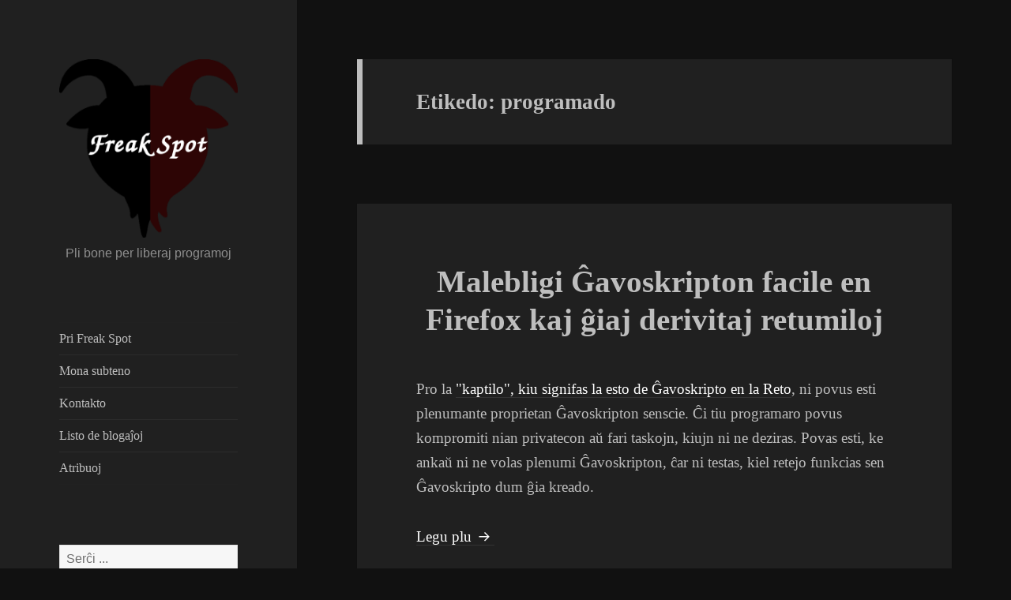

--- FILE ---
content_type: text/html
request_url: https://freakspot.net/eo/tag/programado/
body_size: 5314
content:
<!DOCTYPE html>
<html lang="eo">
  <head prefix="og: http://ogp.me/ns# ">
      <meta charset="UTF-8">
      <meta name="generator" content="Pelican 4.7.1">
      <meta name="viewport" content="width=device-width">
      <meta name="msapplication-TileImage" content="../../../theme/images/cropped-favicon-270x270.png">
      <meta property="og:site_name" content="Freak Spot">
    <meta name="description" content="Artikoloj etikeditaj «programado» en Freak Spot.">
    <meta name="keywords" content="artikoloj,etikedo,etikedo programado,programado">
      <title>Freak Spot - programado</title>
        <link href="https://freakspot.net/eo/feeds/all.atom.xml" type="application/atom+xml" rel="alternate" title="Atom-fluo de Freak Spot" />
      <link rel="icon" href="../../../theme/images/cropped-favicon-32x32.png" sizes="32x32">
      <link rel="icon" href="../../../theme/images/cropped-favicon-192x192.png" sizes="192x192">
      <link rel="apple-touch-icon-precomposed" href="../../../theme/images/cropped-favicon-180x180.png">
      <link rel="stylesheet" href="../../../theme/css/style.css">
      <link rel="stylesheet" id="genericons-css"  href="../../../theme/genericons/genericons.css?ver=3.2" type="text/css">
      <link rel="stylesheet"  href="../../../theme/fontello-translation-icon/css/fontello.css" type="text/css">
      <link rel="author" href="../../pages/créditos/">
      <link rel="license" hreflang="eo" href="https://creativecommons.org/publicdomain/zero/1.0/deed.eo">
      <script src="../../../theme/js/jquery-3.1.1.min.js"></script>
  </head>
  <body class="home blog">
    <div id="page" class="hfeed site">
      <a class="skip-link screen-reader-text" href="#content">Iri al enhavo</a>

      <div id="sidebar" class="sidebar">
        <input aria-controls="secondary" id="menu-toggle-cbox" role="button" type="checkbox">
        <header id="masthead" class="site-header">
          <div class="site-branding"><h1><a href="../../" class="custom-logo-link" rel="home"><img src="/wp-content/uploads/2019/09/logo-248x248.png" class="custom-logo" alt="Freak Spot" srcset="/wp-content/uploads/2019/09/logo-248x248.png 248w, /wp-content/uploads/2019/09/logo-150x150.png 150w" sizes="(max-width: 248px) 100vw, 248px" width="248" height="248"></a></h1><p class="site-description">Pli bone per liberaj programoj</p>
            <label class="secondary-toggle" for="menu-toggle-cbox">Menuo</label>
          </div><!-- .site-branding -->
        </header>
        <div id="secondary" class="secondary">
            <nav id="site-navigation" class="main-navigation">
              <div class="menu-menu-container">
                <ul id="menu-menu" class="nav-menu">
                    <li class="menu-item menu-item-type-post_type menu-item-object-page"><a href="../../pri/">Pri Freak Spot</a></li>
                    <li class="menu-item menu-item-type-post_type menu-item-object-page"><a href="../../pages/apoyo-economico.html">Mona subteno</a></li>
                    <li class="menu-item menu-item-type-post_type menu-item-object-page"><a href="../../pages/contacto.html">Kontakto</a></li>
                  <li class="menu-item menu-item-type-post_type menu-item-object-page"><a href="../../archives/">Listo de blogaĵoj</a></li>
                  <li class="menu-item menu-item-type-post_type menu-item-object-page"><a href="../../pages/créditos/">Atribuoj</a></li>
                </ul>
              </div>
            </nav>
          <div id="widget-area" class="widget-area" role="complementary">
            <aside class="widget">
              <form action="/buscar.php">
                <input placeholder="Serĉi ..." type="search" name="q" required>
              </form>
            </aside>
              <aside class="widget widget_recent_entries">
                <h2 class="widget-title">Novaj blogaĵoj</h2>
                <ul>
                    <li class="menu-item ">
                      <a href="../../malebligi-Ĝavoskripton-en-Firefox-kaj-ĝiaj-derivitaj-retumiloj/">Malebligi Ĝavoskripton facile en Firefox kaj ĝiaj derivitaj retumiloj</a>
                    </li>
                    <li class="menu-item ">
                      <a href="../../profesoroj-ne-lernigos-vin-kodumi/">Profesoroj ne lernigos vin kodumi</a>
                    </li>
                </ul>
              </aside>
            <aside class="widget widget_categories">
              <h2 class="widget-title">Kategorioj</h2>
              <ul>
                  <li class="cat-item ">
                    <a href="../../category/bash/">Bash</a > (6)
                  </li>
                  <li class="cat-item ">
                    <a href="../../category/bildredaktado/">Bildredaktado</a > (1)
                  </li>
                  <li class="cat-item ">
                    <a href="../../category/gnulinukso/">GNU/Linukso</a > (8)
                  </li>
                  <li class="cat-item ">
                    <a href="../../category/kino/">Kino</a > (3)
                  </li>
                  <li class="cat-item ">
                    <a href="../../category/literaturo/">Literaturo</a > (7)
                  </li>
                  <li class="cat-item ">
                    <a href="../../category/novajoj/">Novaĵoj</a > (10)
                  </li>
                  <li class="cat-item ">
                    <a href="../../category/opinio/">Opinio</a > (11)
                  </li>
                  <li class="cat-item ">
                    <a href="../../category/privateco/">Privateco</a > (14)
                  </li>
                  <li class="cat-item ">
                    <a href="../../category/python/">Python</a > (3)
                  </li>
                  <li class="cat-item ">
                    <a href="../../category/reta-programado/">Reta programado</a > (5)
                  </li>
                  <li class="cat-item ">
                    <a href="../../category/senkategoria/">Senkategoria</a > (4)
                  </li>
                  <li class="cat-item ">
                    <a href="../../category/tekstoprilaboro/">Tekstoprilaboro</a > (5)
                  </li>
                  <li class="cat-item ">
                    <a href="../../category/videludoj/">Videludoj</a > (4)
                  </li>
              </ul>
            </aside>
            <aside class="widget widget_tag_cloud">
              <h2 class="widget-title">
               <a href="../../tags/">Etikedoj</a>
              </h2>
              <div class="tagcloud">
                  <a class="tag-1" href="../../tag/privateco/" title="17">
                    privateco
                  </a>
                  <a class="tag-2" href="../../tag/gnulinukso/" title="11">
                    GNU/Linukso
                  </a>
                  <a class="tag-2" href="../../tag/libera-programaro/" title="10">
                    libera programaro
                  </a>
                  <a class="tag-3" href="../../tag/debiano/" title="5">
                    Debiano
                  </a>
                  <a class="tag-3" href="../../tag/libera-kulturo/" title="5">
                    libera kulturo
                  </a>
                  <a class="tag-3" href="../../tag/sekureco/" title="5">
                    sekureco
                  </a>
                  <a class="tag-3" href="../../tag/google/" title="5">
                    Google
                  </a>
                  <a class="tag-3" href="../../tag/retejoj/" title="4">
                    retejoj
                  </a>
                  <a class="tag-3" href="../../tag/html/" title="4">
                    HTML
                  </a>
                  <a class="tag-3" href="../../tag/videludo/" title="4">
                    videludo
                  </a>
                  <a class="tag-3" href="../../tag/firefox/" title="4">
                    Firefox
                  </a>
                  <a class="tag-3" href="../../tag/recaptcha/" title="4">
                    reCAPTCHA
                  </a>
                  <a class="tag-3" href="../../tag/tor/" title="3">
                    Tor
                  </a>
                  <a class="tag-3" href="../../tag/youtube/" title="3">
                    YouTube
                  </a>
                  <a class="tag-3" href="../../tag/gitlab/" title="3">
                    GitLab
                  </a>
                  <a class="tag-3" href="../../tag/python/" title="3">
                    Python
                  </a>
                  <a class="tag-3" href="../../tag/verso/" title="3">
                    verso
                  </a>
                  <a class="tag-3" href="../../tag/retejo/" title="3">
                    retejo
                  </a>
                  <a class="tag-3" href="../../tag/gavoskripto/" title="3">
                    Ĝavoskripto
                  </a>
                  <a class="tag-3" href="../../tag/pako-administrilo/" title="3">
                    pako-administrilo
                  </a>
                  <a class="tag-3" href="../../tag/rusio/" title="3">
                    Rusio
                  </a>
                  <a class="tag-3" href="../../tag/politiko/" title="3">
                    politiko
                  </a>
                  <a class="tag-3" href="../../tag/cenzuro/" title="3">
                    cenzuro
                  </a>
                  <a class="tag-3" href="../../tag/disfalo/" title="3">
                    disfalo
                  </a>
                  <a class="tag-3" href="../../tag/abrowser/" title="3">
                    Abrowser
                  </a>
                  <a class="tag-3" href="../../tag/git/" title="3">
                    git
                  </a>
                  <a class="tag-3" href="../../tag/komandlinia-interfaco/" title="3">
                    komandlinia interfaco
                  </a>
                  <a class="tag-3" href="../../tag/bash/" title="3">
                    Bash
                  </a>
                  <a class="tag-3" href="../../tag/prozo/" title="3">
                    prozo
                  </a>
                  <a class="tag-4" href="../../tag/onion/" title="2">
                    .onion
                  </a>
                  <a class="tag-4" href="../../tag/kasita-servo/" title="2">
                    kaŝita servo
                  </a>
                  <a class="tag-4" href="../../tag/tor-browser/" title="2">
                    Tor Browser
                  </a>
                  <a class="tag-4" href="../../tag/nginx/" title="2">
                    Nginx
                  </a>
                  <a class="tag-4" href="../../tag/blender/" title="2">
                    Blender
                  </a>
                  <a class="tag-4" href="../../tag/filmeto/" title="2">
                    filmeto
                  </a>
                  <a class="tag-4" href="../../tag/krita/" title="2">
                    Krita
                  </a>
                  <a class="tag-4" href="../../tag/video/" title="2">
                    video
                  </a>
                  <a class="tag-4" href="../../tag/debiano-11/" title="2">
                    Debiano 11
                  </a>
                  <a class="tag-4" href="../../tag/reklamoj/" title="2">
                    reklamoj
                  </a>
                  <a class="tag-4" href="../../tag/liberaj-programoj/" title="2">
                    liberaj programoj
                  </a>
                  <a class="tag-4" href="../../tag/klavaroregistrilo/" title="2">
                    klavaroregistrilo
                  </a>
                  <a class="tag-4" href="../../tag/hack/" title="2">
                    hack
                  </a>
                  <a class="tag-4" href="../../tag/keylogger/" title="2">
                    keylogger
                  </a>
                  <a class="tag-4" href="../../tag/macos/" title="2">
                    macOS
                  </a>
                  <a class="tag-4" href="../../tag/windows/" title="2">
                    Windows
                  </a>
                  <a class="tag-4" href="../../tag/programo/" title="2">
                    programo
                  </a>
                  <a class="tag-4" href="../../tag/terminalo/" title="2">
                    terminalo
                  </a>
                  <a class="tag-4" href="../../tag/trisquel/" title="2">
                    Trisquel
                  </a>
                  <a class="tag-4" href="../../tag/instagram/" title="2">
                    Instagram
                  </a>
                  <a class="tag-4" href="../../tag/tiktok/" title="2">
                    TikTok
                  </a>
                  <a class="tag-4" href="../../tag/ffmpeg/" title="2">
                    FFmpeg
                  </a>
                  <a class="tag-4" href="../../tag/libro/" title="2">
                    libro
                  </a>
                  <a class="tag-4" href="../../tag/bashrc/" title="2">
                    .bashrc
                  </a>
              </div>
            </aside>
          </div>
        </div>
      </div><!-- .sidebar -->

      <div id="content" class="site-content">
        <div id="primary" class="content-area">
          <main id="main" class="site-main">  <header class="page-header">
      <h1 class="page-title">Etikedo: programado</h1>
  </header>
                    <article class="post type-post status-publish format-standard hentry">
                  <header class="entry-header">
                    <h2 class="entry-title"><a href="../../malebligi-Ĝavoskripton-en-Firefox-kaj-ĝiaj-derivitaj-retumiloj/#titulo" rel="bookmark" title="Ligilo al Malebligi Ĝavoskripton facile en Firefox kaj ĝiaj derivitaj retumiloj">Malebligi Ĝavoskripton facile en Firefox kaj ĝiaj derivitaj retumiloj</a></h2>
                  </header>
                  <div class="entry-content"> <p>Pro la <a href="/eo/ĉu-ripari-aŭ-forigi-la-aŭtomate-instalitan-Ĝavoskripton/">"kaptilo", kiu signifas la esto de Ĝavoskripto en la
Reto</a>,
ni povus esti plenumante proprietan Ĝavoskripton senscie. Ĉi tiu
programaro povus kompromiti nian privatecon aŭ fari taskojn, kiujn ni ne
deziras.  Povas esti, ke ankaŭ ni ne volas plenumi Ĝavoskripton, ĉar ni
testas, kiel retejo funkcias sen Ĝavoskripto dum ĝia kreado.</p>
 <a class="more-link" href="/eo/malebligi-Ĝavoskripton-en-Firefox-kaj-ĝiaj-derivitaj-retumiloj/#read_more_link">Legu plu <span class="screen-reader-text">el Malebligi Ĝavoskripton facile en Firefox kaj ĝiaj derivitaj retumiloj</span></a> </div><!-- /.entry-content -->
<footer class="entry-footer">
  <span class="posted-on" title="Afiŝdato"><span class="screen-reader-text">Afiŝita je </span>
    <time class="entry-date published" datetime="2020-10-08T20:05:00+02:00">ĵaŭ 8 <a href="../../archives/2020/10/" title="Artikoloj de Oktobro 2020">Oktobro</a> <a href="../../archives/2020/" title="Artikoloj de 2020">2020</a></time>
  </span>
  <span class="cat-links" title="Categoría"><span class="screen-reader-text">Kategorio </span>
      <span>El <a href="../../category/privateco/" title="Artikoloj el la kategorio Privateco">Privateco</a></span>
  </span>
<span class="tags-links" title="Etikedoj">
  <span class="screen-reader-text">Etikedoj</span>
    <a href="../../tag/abrowser/" rel="tag" title="Artikoloj kun la etikedo Abrowser">Abrowser</a>,    <a href="../../tag/firefox/" rel="tag" title="Artikoloj kun la etikedo Firefox">Firefox</a>,    <a href="../../tag/gavoskripto/" rel="tag" title="Artikoloj kun la etikedo Ĝavoskripto">Ĝavoskripto</a>,    <a href="../../tag/retumilo/" rel="tag" title="Artikoloj kun la etikedo retumilo">retumilo</a>,    <a href="../../tag/privateco/" rel="tag" title="Artikoloj kun la etikedo privateco">privateco</a>,    <a href="../../tag/programado/" rel="tag" title="Artikoloj kun la etikedo programado">programado</a></span>
  <span class="comments-link" title="Komentoj">
    <a class="hashover-count-link" href="../../malebligi-Ĝavoskripton-en-Firefox-kaj-ĝiaj-derivitaj-retumiloj/#hashover"></a>
    <span class="screen-reader-text">el Malebligi Ĝavoskripton facile en Firefox kaj ĝiaj derivitaj retumiloj</span>
  </span>
      <span class="icon-language" title="Tradukoj">
      Tradukoj:
  <a href="../../../en/desahabilitar-javascript-comodamente-firefox-y-derivados/" hreflang="en">English</a>,  <a href="../../../desahabilitar-javascript-comodamente-firefox-y-derivados/" hreflang="es">español</a>
      </span>
</footer><!-- /.post-info -->                </article>
                  <article class="post type-post status-publish format-standard hentry">
                  <header class="entry-header">
                    <h2 class="entry-title"><a href="../../profesoroj-ne-lernigos-vin-kodumi/#titulo" rel="bookmark" title="Ligilo al Profesoroj ne lernigos vin kodumi">Profesoroj ne lernigos vin kodumi</a></h2>
                  </header>
                  <div class="entry-content"> <p>Mirigas min, ke estas homoj kiuj travivis mem kiel funkcias la
lernosistemo kaj ankoraŭ pensas, ke ili povos lerni kodumi per instruado en klasĉambro.</p>
<p>Mi dubegas, ke ili povos lerni ion utilan el instruistoj, kiuj kaŝas
post skribtablo kaj mankas realan sperton pri programado. Estas stulta
intenci lerni ion utilan pri datumbazoj el iu kiu neniam desegnis nek
laboris kun malsimpla datumbazo en la reala mondo kaj nur rediras kiun
aliuloj skribis en lernolibroj.</p>
<p>Dum mia sperto en la labormondo mi konstatis la senutileco de jaroj kaj
jaroj de universitato. Mi, kiu ne lernis kodumado en la universitato,
ege superas al kiuj ĉeestis dum jaroj en klasĉambroj, kiel tio eblas?</p>
 <a class="more-link" href="/eo/profesoroj-ne-lernigos-vin-kodumi/#read_more_link">Legu plu <span class="screen-reader-text">el Profesoroj ne lernigos vin kodumi</span></a> </div><!-- /.entry-content -->
<footer class="entry-footer">
  <span class="posted-on" title="Afiŝdato"><span class="screen-reader-text">Afiŝita je </span>
    <time class="entry-date published" datetime="2019-07-23T00:00:00+02:00">mar 23 <a href="../../archives/2019/07/" title="Artikoloj de Julio 2019">Julio</a> <a href="../../archives/2019/" title="Artikoloj de 2019">2019</a></time>
  </span>
  <span class="cat-links" title="Categoría"><span class="screen-reader-text">Kategorio </span>
      <span>El <a href="../../category/opinio/" title="Artikoloj el la kategorio Opinio">Opinio</a></span>
  </span>
<span class="tags-links" title="Etikedoj">
  <span class="screen-reader-text">Etikedoj</span>
    <a href="../../tag/instruado/" rel="tag" title="Artikoloj kun la etikedo instruado">instruado</a>,    <a href="../../tag/programado/" rel="tag" title="Artikoloj kun la etikedo programado">programado</a>,    <a href="../../tag/libera-programaro/" rel="tag" title="Artikoloj kun la etikedo libera programaro">libera programaro</a></span>
  <span class="comments-link" title="Komentoj">
    <a class="hashover-count-link" href="../../profesoroj-ne-lernigos-vin-kodumi/#hashover"></a>
    <span class="screen-reader-text">el Profesoroj ne lernigos vin kodumi</span>
  </span>
      <span class="icon-language" title="Tradukoj">
      Tradukoj:
  <a href="../../../de/Lehrer-werden-dich-nicht-Programmieren-lehren/" hreflang="de">Deutsch</a>,  <a href="../../../los-profesores-no-te-ensenyaran-a-programar/" hreflang="es">español</a>
      </span>
</footer><!-- /.post-info -->                </article>
<nav class="navigation pagination">
  <h2 class="screen-reader-text">Navigado de blogaĵoj</h2>
  <div class="nav-links">


          <span class="page-numbers current">
            <span class="meta-nav screen-reader-text">Paĝo</span>
            1
          </span>


  </div>
</nav>

</main>
        </div>
      </div><!-- .site-content -->

      <footer id="colophon" class="site-footer">
        <div class="site-info">
            <p><a rel="license" href="https://creativecommons.org/publicdomain/zero/1.0/deed.eo"><img alt="Krea Komunaĵa raitigilo de publikaĵo" style="border-width:0" src="../../../theme/images/creativecommons0_88x31.png" /></a>La enhavo (tekstoj, bildoj, videoj, komentoj) de Freak spot estas publikaĵo.</p>
          <ul>
            <li><a href="https://notabug.org/Freak-Spot/Freak-Spot">Fontkodo</a><a href="../../pages/librejs.html" data-jslicense="1" hidden> (Rajtigilo de Ĝavoskripto)</a></li>
            <li><a href="/eo/regularo-pri-uzado/">Regularo pri uzado</a></li>
          </ul>
        </div>
      </footer>
    </div>  <script>
    // @license magnet:?xt=urn:btih:1f739d935676111cfff4b4693e3816e664797050&dn=gpl-3.0.txt GPL-3.0

    // If JavaScript is enabled, use JavaScript search engine
    $('form:first').attr('action', '/eo/serĉi.html');

    /* <![CDATA[ */
      var screenReaderText = {'expand':'<span class="screen-reader-text">dilati suba menuo</span>','collapse':'<span class="screen-reader-text">maldilati suba menuo</span>'};
    /* ]]> */
    // @license-end
    </script>
    <script src="../../../theme/js/functions.min.js"></script>

  <script>
  var countLink = new HashOverCountLink ({
      language: 'eo',
  });
  </script>
</body>
</html>

--- FILE ---
content_type: text/css
request_url: https://freakspot.net/theme/css/style.css
body_size: 52440
content:
/**
 * Table of Contents
 *
 * 1.0 - Reset
 * 2.0 - Genericons
 * 3.0 - Typography
 *   3.1 - Code Hilite
 * 4.0 - Elements
 * 5.0 - Forms
 * 6.0 - Navigations
 *   6.1 - Links
 *   6.2 - Menus
 *   6.3 - Tag Cloud
 * 7.0 - Accessibility
 * 8.0 - Alignments
 * 9.0 - Clearings
 * 10.0 - Header
 * 11.0 - Widgets
 * 12.0 - Content
 *    12.1 - Posts and pages
 *    12.2 - Post Formats
 *    12.3 - Comments
 * 13.0 - Footer
 * 14.0 - Media
 *    14.1 - Captions
 *    14.2 - Galleries
 * 15.0 - Media Queries
 *    15.1 - Mobile Large
 *    15.2 - Tablet Small
 *    15.3 - Tablet Large
 *    15.4 - Desktop Small
 *    15.5 - Desktop Medium
 *    15.6 - Desktop Large
 *    15.7 - Desktop X-Large
 * 16.0 - Print
 */


/**
 * 1.0 - Reset
 *
 * Resetting and rebuilding styles have been helped along thanks to the fine
 * work of Eric Meyer, Nicolas Gallagher, Jonathan Neal, and Blueprint.
 */

html, body, div, span, h1, h2, h3, p, blockquote, pre, a, abbr, acronym, code, del, em, ins, kbd, s, strong, sup, dl, dt, dd, ol, ul, li, form, table, tbody, thead, tr, th, td {
    border: 0;
    font-family: inherit;
    font-size: 100%;
    font-style: inherit;
    font-weight: inherit;
    margin: 0;
    outline: 0;
    padding: 0;
    vertical-align: baseline;
}

html {
    -webkit-box-sizing: border-box;
    -moz-box-sizing: border-box;
    box-sizing: border-box;
    font-size: 62.5%;
    overflow-y: scroll;
    -webkit-text-size-adjust: 100%;
    -ms-text-size-adjust: 100%;
}

*,
*::before,
*::after {
    -webkit-box-sizing: inherit;
    -moz-box-sizing: inherit;
    box-sizing: inherit;
}

body {
    background: #111111;
}

article,
aside,
figcaption,
figure,
footer,
header,
main,
nav {
    display: block;
}

ol,
ul {
    list-style: none;
}

table {
    border-collapse: separate;
    border-spacing: 0;
}

th,
td {
    font-weight: normal;
    text-align: left;
}

blockquote::before,
blockquote::after {
    content: "";
}

blockquote {
    -webkit-hyphens: none;
    -moz-hyphens: none;
    -ms-hyphens: none;
    hyphens: none;
    quotes: none;
}

a:focus {
    outline: 2px solid #c1c1c1;
    outline: 2px solid rgba(190, 190, 190, 0.3);
}

a:hover,
a:active {
    outline: 0;
}

a img {
    border: 0;
}


/**
 * 2.0 - Genericons
 */

.secondary-toggle::before,
.dropdown-toggle::after,
.posted-on::before,
.cat-links::before,
.tags-links::before,
.comments-link::before,
.edit-link::before,
.pagination .prev::before,
.pagination .next::before,
.entry-content .more-link::after {
    -moz-osx-font-smoothing: grayscale;
    -webkit-font-smoothing: antialiased;
    display: inline-block;
    font-family: "Genericons";
    font-size: 16px;
    font-style: normal;
    font-weight: normal;
    font-variant: normal;
    line-height: 1;
    speak: none;
    text-align: center;
    text-decoration: inherit;
    text-transform: none;
    vertical-align: top;
}


/**
 * 3.0 Typography
 */

body,
button,
input {
    color: #bebebe;
    font-family: "Noto Serif", serif;
    font-size: 15px;
    font-size: 1.5rem;
    line-height: 1.6;
}

h1,
h2,
h3 {
    clear: both;
    font-weight: 700;
}

p {
    margin-bottom: 1.6em;
}

strong {
    font-weight: 700;
}

em {
    font-style: italic;
}

blockquote {
    border-left: 4px solid #b8c2c2;
    border-left: 4px solid rgba(184, 194, 194, 0.7);
    color: #b8c2c2;
    color: rgba(184, 194, 194, 0.7);
    font-size: 18px;
    font-size: 1.8rem;
    font-style: italic;
    line-height: 1.6667;
    margin-bottom: 1.6667em;
    padding-left: 0.7778em;
}

blockquote p {
    margin-bottom: 1.6667em;
}

blockquote > p:last-child {
    margin-bottom: 0;
}

code,
kbd,
pre {
    background-color: rgba(255, 255, 255, .04);
    border-radius: 3px;
    font-family: Inconsolata, monospace;
    -webkit-hyphens: none;
    -moz-hyphens: none;
    -ms-hyphens: none;
    hyphens: none;
    padding-bottom: .2em;
    padding-top: .2em;
}

pre {
    background-color: transparent;
    background-color: rgba(0, 0, 0, 0.01);
    border: 1px solid #eaeaea;
    border: 1px solid rgba(51, 51, 51, 0.1);
    line-height: 1.2;
    margin-bottom: 1.6em;
    max-width: 100%;
    overflow: auto;
    padding: 0.8em;
    white-space: pre;
    word-wrap: break-word;
}

abbr[title] {
    border-bottom: 1px dotted #eaeaea;
    border-bottom: 1px dotted rgba(51, 51, 51, 0.1);
    cursor: help;
}

mark,
ins {
    background-color: #fff9c0;
    text-decoration: none;
}

.entry-content ins a {
    color: #7b7ce0;
}

.entry-content ins a:hover {
    color: #b3b3ef;
}

sup {
    font-size: 75%;
    height: 0;
    line-height: 0;
    position: relative;
    vertical-align: baseline;
}

sup {
    bottom: 1ex;
}


/**
 * 3.1 Code Hilite
 */

.highlight pre {
    font-size: 75%;
}
.highlight .hll { background-color: #222222 }
.highlight  { background: #000000; color: #cccccc }
.highlight .c { color: #4E4F8E } /* Comment */
.highlight .err { color: #cccccc; border: 1px solid #FF0000 } /* Error */
.highlight .esc { color: #cccccc } /* Escape */
.highlight .g { color: #cccccc } /* Generic */
.highlight .k { color: #cdcd00 } /* Keyword */
.highlight .l { color: #cccccc } /* Literal */
.highlight .n { color: #cccccc } /* Name */
.highlight .o { color: #3399cc } /* Operator */
.highlight .x { color: #cccccc } /* Other */
.highlight .p { color: #fac0ba } /* Punctuation */
.highlight .ch { color: #4E4F8E } /* Comment.Hashbang */
.highlight .cm { color: #4E4F8E } /* Comment.Multiline */
.highlight .cp { color: #4E4F8E } /* Comment.Preproc */
.highlight .cpf { color: #4E4F8E } /* Comment.PreprocFile */
.highlight .c1 { color: #4E4F8E } /* Comment.Single */
.highlight .cs { color: #cd0000; font-weight: bold } /* Comment.Special */
.highlight .gd { color: #cd0000 } /* Generic.Deleted */
.highlight .ge { color: #cccccc; font-style: italic } /* Generic.Emph */
.highlight .gr { color: #FF0000 } /* Generic.Error */
.highlight .gh { color: #4E4F8E; font-weight: bold } /* Generic.Heading */
.highlight .gi { color: #00cd00 } /* Generic.Inserted */
.highlight .go { color: #888888 } /* Generic.Output */
.highlight .gp { color: #4E4F8E; font-weight: bold } /* Generic.Prompt */
.highlight .gs { color: #cccccc; font-weight: bold } /* Generic.Strong */
.highlight .gu { color: #800080; font-weight: bold } /* Generic.Subheading */
.highlight .gt { color: #0044DD } /* Generic.Traceback */
.highlight .kc { color: #cdcd00 } /* Keyword.Constant */
.highlight .kd { color: #00cd00 } /* Keyword.Declaration */
.highlight .kn { color: #cd00cd } /* Keyword.Namespace */
.highlight .kp { color: #cdcd00 } /* Keyword.Pseudo */
.highlight .kr { color: #cdcd00 } /* Keyword.Reserved */
.highlight .kt { color: #00cd00 } /* Keyword.Type */
.highlight .ld { color: #cccccc } /* Literal.Date */
.highlight .m { color: #cd00cd } /* Literal.Number */
.highlight .s { color: #cd0000 } /* Literal.String */
.highlight .na { color: #cccccc } /* Name.Attribute */
.highlight .nb { color: #cd00cd } /* Name.Builtin */
.highlight .nc { color: #00cdcd } /* Name.Class */
.highlight .no { color: #cccccc } /* Name.Constant */
.highlight .nd { color: #cccccc } /* Name.Decorator */
.highlight .ni { color: #cccccc } /* Name.Entity */
.highlight .ne { color: #666699; font-weight: bold } /* Name.Exception */
.highlight .nf { color: #cccccc } /* Name.Function */
.highlight .nl { color: #cccccc } /* Name.Label */
.highlight .nn { color: #cccccc } /* Name.Namespace */
.highlight .nx { color: #cccccc } /* Name.Other */
.highlight .py { color: #cccccc } /* Name.Property */
.highlight .nt { color: orange } /* Name.Tag */
.highlight .nv { color: #00cdcd } /* Name.Variable */
.highlight .ow { color: #cdcd00 } /* Operator.Word */
.highlight .w { color: #cccccc } /* Text.Whitespace */
.highlight .mb { color: #cd00cd } /* Literal.Number.Bin */
.highlight .mf { color: #cd00cd } /* Literal.Number.Float */
.highlight .mh { color: #cd00cd } /* Literal.Number.Hex */
.highlight .mi { color: #cd00cd } /* Literal.Number.Integer */
.highlight .mo { color: #cd00cd } /* Literal.Number.Oct */
.highlight .sb { color: #cd0000 } /* Literal.String.Backtick */
.highlight .sc { color: #cd0000 } /* Literal.String.Char */
.highlight .sd { color: #cd0000 } /* Literal.String.Doc */
.highlight .s2 { color: #cd0000 } /* Literal.String.Double */
.highlight .se { color: #cd0000 } /* Literal.String.Escape */
.highlight .sh { color: #cd0000 } /* Literal.String.Heredoc */
.highlight .si { color: #cd0000 } /* Literal.String.Interpol */
.highlight .sx { color: #cd0000 } /* Literal.String.Other */
.highlight .sr { color: #cd0000 } /* Literal.String.Regex */
.highlight .s1 { color: #cd0000 } /* Literal.String.Single */
.highlight .ss { color: #cd0000 } /* Literal.String.Symbol */
.highlight .bp { color: #cd00cd } /* Name.Builtin.Pseudo */
.highlight .vc { color: #00cdcd } /* Name.Variable.Class */
.highlight .vg { color: #00cdcd } /* Name.Variable.Global */
.highlight .vi { color: #00cdcd } /* Name.Variable.Instance */
.highlight .il { color: #cd00cd } /* Literal.Number.Integer.Long */


/**
 * 4.0 Elements
 */

hr {
    background-color: #eaeaea;
    background-color: rgba(51, 51, 51, 0.1);
    border: 0;
    height: 1px;
    margin-bottom: 1.6em;
}

ul,
ol {
    margin: 0 0 1.6em 1.3333em;
}

ul {
    list-style: disc;
}

ol {
    list-style: decimal;
}

dl {
    margin-bottom: 1.6em;
}

dt {
    font-weight: bold;
}

dd {
    margin-bottom: 1.6em;
}

table,
th,
td {
    border: 1px solid #bebebe;
    border: 1px solid rgba(190, 190, 190, 0.1);
}

table {
    border-collapse: separate;
    border-spacing: 0;
    border-width: 1px 0 0 1px;
    margin: 0 0 1.6em;
    table-layout: fixed; /* Prevents HTML tables from becoming too wide */
    width: 100%;
}

th,
td {
    font-weight: normal;
    text-align: left;
}

th {
    border-width: 0 1px 1px 0;
    font-weight: 700;
}

td {
    border-width: 0 1px 1px 0;
}

th, td {
    padding: 0.4em;
}

img {
    -ms-interpolation-mode: bicubic;
    border: 0;
    height: auto;
    max-width: 100%;
    vertical-align: middle;
}

figure {
    margin: 0;
}

del {
    opacity: 0.8;
}

/* Placeholder text color -- selectors need to be separate to work. */

::-webkit-input-placeholder {
    color: rgba(51, 51, 51, 0.7);
    font-family: "Noto Sans", sans-serif;
}

:-moz-placeholder {
    color: rgba(51, 51, 51, 0.7);
    font-family: "Noto Sans", sans-serif;
}

::-moz-placeholder {
    color: rgba(51, 51, 51, 0.7);
    font-family: "Noto Sans", sans-serif;
    opacity: 1; /* Since FF19 lowers the opacity of the placeholder by default */
}

:-ms-input-placeholder {
    color: rgba(51, 51, 51, 0.7);
    font-family: "Noto Sans", sans-serif;
}


/**
 * 5.0 Forms
 */

button,
input {
    background-color: #f7f7f7;
    border-radius: 0;
    font-size: 16px;
    font-size: 1.6rem;
    line-height: 1.5;
    margin: 0;
    max-width: 100%;
    vertical-align: baseline;
}

button,
input {
    -webkit-hyphens: none;
    -moz-hyphens: none;
    -ms-hyphens: none;
    hyphens: none;
    line-height: normal;
}

input {
    background-image: -webkit-linear-gradient(rgba(255, 255, 255, 0), rgba(255, 255, 255, 0)); /* Removing the inner shadow on iOS inputs */
    border: 1px solid #eaeaea;
    border: 1px solid rgba(51, 51, 51, 0.1);
    color: #707070;
    color: rgba(51, 51, 51, 0.7);
}

input:focus {
    background-color: #fff;
    border: 1px solid #c1c1c1;
    border: 1px solid rgba(51, 51, 51, 0.3);
    color: #333;
}

input:focus {
    outline: 2px solid #c1c1c1;
    outline: 2px solid rgba(51, 51, 51, 0.3);
}

button {
    -webkit-appearance: button;
    background-color: #333;
    border: 0;
    color: #fff;
    cursor: pointer;
    font-family: "Noto Sans", sans-serif;
    font-size: 12px;
    font-size: 1.2rem;
    font-weight: 700;
    padding: 0.7917em 1.5em;
    text-transform: uppercase;
}

button:hover,
button:focus {
    background-color: #707070;
    background-color: rgba(51, 51, 51, 0.7);
    outline: 0;
}

input[type="search"] {
    -webkit-appearance: textfield;
}

input[type="search"]::-webkit-search-cancel-button,
input[type="search"]::-webkit-search-decoration {
    -webkit-appearance: none;
}

button::-moz-focus-inner,
input::-moz-focus-inner {
    border: 0;
    padding: 0;
}

input[type="search"] {
    padding: 0.375em;
    width: 100%;
}

input[type="search"]:focus {
    outline: 0;
}


/**
 * 6.0 Navigations
 */


/**
 * 6.1 Links
 */

a {
    color: #bebebe;
    text-decoration: none;
}

a:hover,
a:focus {
    color: #bcbcbc;
    color: rgba(190, 190, 190, 0.7);
}

/**
 * 6.2 Menus
 */

.main-navigation a {
    display: block;
    padding: 0.8em 0;
    position: relative;
    text-decoration: none;
}

.main-navigation ul {
    list-style: none;
    margin: 0;
}

.main-navigation ul ul {
    display: none;
    margin-left: 0.8em;
}

.main-navigation ul .toggled-on {
    display: block;
}


.main-navigation li {
    border-top: 1px solid #a0a0a0;
    border-top: 1px solid rgba(160, 160, 160, 0.1);
    position: relative;
}

.main-navigation .current-menu-item > a {
    font-weight: 700;
}

.main-navigation .nav-menu > li:first-child {
    border-top: 0;
}

.dropdown-toggle {
    background-color: transparent;
    border: 0;
    -webkit-box-sizing: content-box;
    -moz-box-sizing: content-box;
    box-sizing: content-box;
    content: "";
    height: 42px;
    padding: 0;
    position: absolute;
    text-transform: lowercase; /* Stop screen readers to read the text as capital letters */
    top: 3px;
    right: 0;
    width: 42px;
}

.dropdown-toggle::after {
    color: #333;
    content: "\f431";
    font-size: 24px;
    line-height: 42px;
    position: relative;
    top: 0;
    left: 1px;
    width: 42px;
}

.dropdown-toggle:hover,
.dropdown-toggle:focus {
    background-color: #eaeaea;
    background-color: rgba(51, 51, 51, 0.1);
}

.dropdown-toggle:focus {
    outline: 1px solid #c1c1c1;
    outline: 1px solid rgba(51, 51, 51, 0.3);
}

.dropdown-toggle.toggle-on::after {
       content: "\f432";
}

.secondary-toggle {
    background-color: transparent;
    border: 1px solid #eaeaea;
    border: 1px solid rgba(51, 51, 51, 0.1);
    cursor: pointer;
    height: 42px;
    overflow: hidden;
    padding: 0;
    position: absolute;
    top: 50%;
    right: 0;
    text-align: center;
    -webkit-transform: translateY(-50%);
    -ms-transform: translateY(-50%);
    transform: translateY(-50%);
    width: 42px;
}

.secondary-toggle::before {
    color: #bebebe;
    content: "\f419";
    line-height: 40px;
    width: 40px;
}

.secondary-toggle:hover,
.secondary-toggle:focus {
    background-color: transparent;
    border: 1px solid #c1c1c1;
    border: 1px solid rgba(51, 51, 51, 0.3);
    outline: 0;
}

.secondary-toggle.toggled-on::before {
    content: "\f405";
    font-size: 32px;
    position: relative;
    top: 1px;
    left: -1px;
}

.post-navigation {
    background-color: #202020;
    border-top: 1px solid #eaeaea;
    border-top: 1px solid rgba(51, 51, 51, 0.1);
    font-weight: 700;
}

.post-navigation a {
    display: block;
    padding: 3.8461% 7.6923%;
}

.post-navigation span {
    display: block;
}

.post-navigation .meta-nav {
    color: #707070;
    color: rgba(112, 112, 112, 0.7);
    font-family: "Noto Sans", sans-serif;
    font-size: 12px;
    font-size: 1.2rem;
    letter-spacing: 0.04em;
    line-height: 1.5;
    position: relative;
    text-transform: uppercase;
    z-index: 2;
}

.post-navigation .post-title {
    font-family: "Noto Serif", serif;
    font-size: 18px;
    font-size: 1.8rem;
    line-height: 1.3333;
    position: relative;
    z-index: 2;
}

.post-navigation .nav-next,
.post-navigation .nav-previous {
    background-position: center;
    background-size: cover;
    position: relative;
}

.post-navigation a::before {
    content: "";
    display: block;
    height: 100%;
    position: absolute;
    top: 0;
    left: 0;
    width: 100%;
    z-index: 1;
}

.post-navigation a:hover::before,
.post-navigation a:focus::before {
    opacity: 0.5;
}

.post-navigation .meta-nav {
    opacity: 0.8;
}

.post-navigation div + div {
    border-top: 1px solid #eaeaea;
    border-top: 1px solid rgba(51, 51, 51, 0.1);
}

.pagination {
    background-color: #202020;
    border-top: 1px solid rgba(51, 51, 51, 0.1);
    font-family: "Noto Sans", sans-serif;
}

.pagination .nav-links {
    min-height: 3.2em;
    position: relative;
    text-align: center;
}

/* reset screen-reader-text */
.pagination .current .screen-reader-text {
    position: static !important;
}

.pagination .page-numbers {
    display: none;
    line-height: 3.2em;
    padding: 0 0.6667em;
}

.pagination .page-number-dots {
    display: none;
}

.pagination .page-numbers.current {
    text-transform: uppercase;
}

.pagination .current {
    display: inline-block;
    font-weight: 700;
}

.pagination .prev,
.pagination .next {
    -webkit-tap-highlight-color: rgba(255, 255, 255, 0.3);
    background-color: #bebebe;
    color: #202020;
    display: inline-block;
    height: 48px;
    overflow: hidden;
    padding: 0;
    position: absolute;
    width: 48px;
}

.pagination .prev::before,
.pagination .next::before {
    font-size: 32px;
    height: 48px;
    line-height: 48px;
    position: relative;
    width: 48px;
}

.pagination .prev:hover,
.pagination .prev:focus,
.pagination .next:hover,
.pagination .next:focus {
    background-color: #bebebe;
    background-color: rgba(190, 190, 190, 0.7);
}

.pagination .prev {
    left: 0;
}

.pagination .prev::before {
    content: "\f430";
    left: -1px;
}

.pagination .next {
    right: 0;
}

.pagination .next::before {
    content: "\f429";
    right: -1px;
}

#menu-toggle-cbox:checked ~ .secondary {
    border-top: 1px solid transparent;
    border-bottom: 1px solid transparent;
    display: block;
}

#menu-toggle-cbox {
    display: none;
}

/**
 * 6.3 Tag Cloud
 */

div.tagcloud a.tag-1 {
    font-size: 130%;
}

div.tagcloud a.tag-2 {
    font-size: 115%;
}

div.tagcloud a.tag-3 {
    font-size: 100%;
}

div.tagcloud a.tag-4 {
    font-size: 85%;
}

div.tagcloud a.tag-5 {
    font-size: 70%;
}


/**
 * 7.0 Accessibility
 */

/* Text meant only for screen readers */
.screen-reader-text {
    clip: rect(1px, 1px, 1px, 1px);
    height: 1px;
    overflow: hidden;
    position: absolute !important;
    width: 1px;
}

/* must have higher specificity than alternative color schemes inline styles */
.site .skip-link {
    background-color: #111111;
    box-shadow: 0 0 1px 1px rgba(0, 0, 0, 0.2);
    color: #21759b;
    display: block;
    font: bold 14px/normal "Noto Sans", sans-serif;
    left: -9999em;
    outline: none;
    padding: 15px 23px 14px;
    text-decoration: none;
    text-transform: none;
    top: -9999em;
}

.site .skip-link:focus {
    clip: auto;
    height: auto;
    left: 6px;
    top: 7px;
    width: auto;
    z-index: 100000;
}


/**
 * 8.0 Alignments
 */

.aligncenter {
    display: block;
    margin-right: auto;
    margin-left: auto;
}

.wp-caption.aligncenter,
img.aligncenter {
    clear: both;
    margin-top: 0.4em;
    margin-bottom: 1.6em;
}

.wp-caption.aligncenter {
    margin-bottom: 1.2em;
}


/**
 * 9.0 Clearings
 */

.site::before,
.site::after,
.entry-content::before,
.entry-content::after,
.site-content::before,
.site-content::after,
.nav-links::before,
.nav-links::after,
.textwidget::before,
.textwidget::after {
    content: "";
    display: table;
}

.site::after,
.entry-content::after,
.site-content::after,
.nav-links::after,
.textwidget::after {
    clear: both;
}


/**
 * 10.0 Header
 */

.site-header {
    background-color: #202020;
    border-bottom: 1px solid rgba(51, 51, 51, 0.1);
    padding: 7.6923%;
}

.site-branding {
    min-height: 2em;
    padding-right: 60px;
    position: relative;
}

.custom-logo {
    max-height: 84px;
    width: auto;
}

.site-description {
    display: none;
    font-family: "Noto Sans", sans-serif;
    font-size: 12px;
    font-size: 1.2rem;
    font-weight: 400;
    line-height: 1.5;
    margin: 0.5em 0 0;
    opacity: 0.7;
}


/**
 * 11.0 Widgets
 */

.widget {
    color: #707070;
    color: rgba(112, 112, 112, 0.8);
    -webkit-hyphens: auto;
    -moz-hyphens: auto;
    -ms-hyphens: auto;
    hyphens: auto;
    margin: 0 auto 9.09090%;
    width: 100%;
    word-wrap: break-word;
}

.widget input {
    font-size: 16px;
    font-size: 1.6rem;
    line-height: 1.5;
}

.widget input {
    line-height: normal;
}

.widget input[type="search"] {
    padding: 0.375em;
}

.widget-title {
    color: #bebebe;
    font-family: "Noto Sans", sans-serif;
    margin: 0 0 1.6em;
    letter-spacing: 0.04em;
    text-transform: uppercase;
}

.widget > :last-child {
    margin-bottom: 0;
}

.widget_categories a,
.widget_recent_entries a {
    border: 0;
}

.widget_categories ul,
.widget_recent_entries ul {
    list-style: none;
    margin: 0;
}

.widget_categories li,
.widget_recent_entries li {
    border-top: 1px solid #a0a0a0;
    border-top: 1px solid rgba(160, 160, 160, 0.1);
    padding: 0.7667em 0;
}

.widget_recent_entries .current-menu-item > a,
.widget_categories .current-menu-item > a {
    font-weight: 600;
}

.widget_categories li:first-child,
.widget_recent_entries li:first-child {
    border-top: 0;
    padding-top: 0;
}

.widget_categories li:last-child,
.widget_recent_entries li:last-child {
    padding-bottom: 0;
}

.textwidget > :last-child {
    margin-bottom: 0;
}

.textwidget a {
    border-bottom: 1px solid #333;
}

.textwidget a:hover,
.textwidget a:focus {
    border-bottom: 0;
}

.textwidget ul li{
    list-style-type: none;
}


/**
 * 12.0 Content
 */

.secondary {
    background-color: #202020;
    display: none;
    padding: 0 7.6923%;
}

.secondary.toggled-on {
    border-top: 1px solid transparent;
    border-bottom: 1px solid transparent;
    display: block;
}

.widget-area {
    margin: 9.09090% auto 0;
}

.site-footer {
    background-color: #202020;
    border-top: 1px solid rgba(51, 51, 51, 0.1);
    padding: 3.84615% 7.6923%;
}


/**
 * 12.1 Posts and pages
 */

.hentry {
    background-color: #202020;
    padding-top: 7.6923%;
    position: relative;
}

.hentry.has-post-thumbnail {
    padding-top: 0;
}

.hentry + .hentry {
    border-top: 1px solid rgba(51, 51, 51, 0.1);
}

.post-thumbnail {
    border: 0;
    display: block;
    margin-bottom: 2.4em;
}
.post-thumbnail img {
    display: block;
    margin: 0 auto;
}

a.post-thumbnail:hover,
a.post-thumbnail:focus {
    opacity: 0.85;
}

.entry-header {
    padding: 0 7.6923%;
    text-align: center;
}

.entry-title {
    font-size: 26px;
    font-size: 2.6rem;
    line-height: 1.1538;
    margin-bottom: 0.9231em;
}

.entry-content {
    padding: 0 7.6923% 7.6923%;
}

.entry-content > :last-child {
    margin-bottom: 0;
}

.entry-content {
    -webkit-hyphens: auto;
    -moz-hyphens: auto;
    -ms-hyphens: auto;
    hyphens: auto;
    word-wrap: break-word;
}

.entry-content h1 {
    font-size: 26px;
    font-size: 2.6rem;
    line-height: 1.1538;
    margin-top: 1.8462em;
    margin-bottom: 0.9231em;
}

.entry-content h2 {
    font-size: 22px;
    font-size: 2.2rem;
    line-height: 1.3636;
    margin-top: 2.1818em;
    margin-bottom: 1.0909em;
}

.entry-content h3 {
    font-size: 18px;
    font-size: 1.8rem;
    line-height: 1.3333;
    margin-top: 2.6667em;
    margin-bottom: 1.3333em;
}

.entry-content > h1:first-child,
.entry-content > h2:first-child {
    margin-top: 0;
}

.entry-content a {
    border-bottom: 1px solid #333;
    color: white;
}

.entry-content a:hover,
.entry-content a:focus {
    border-bottom: 0;
    color: rgba(210, 210, 210, 0.7);
}

.entry-content a img {
    display: block;
}

.entry-content .more-link {
    white-space: nowrap;
}

.entry-content .more-link::after {
    content: "\f429";
    font-size: 16px;
    position: relative;
    top: 5px;
}

.entry-footer {
    background-color: #1b1b1b;
    color: #bebebe;
    color: rgba(190, 190, 190, 0.7);
    font-family: "Noto Sans", sans-serif;
    font-size: 12px;
    font-size: 1.2rem;
    line-height: 1.5;
    padding: 3.8461% 7.6923%;
}

.entry-footer a {
    border-bottom: 1px solid transparent;
    color: #bebebe;
    color: rgba(190, 190, 190, 0.7);
}

.entry-footer a:hover {
    border-bottom: 1px solid #bebebe;
}

.entry-footer a:hover,
.entry-footer a:focus {
    color: #b3b3b3;
}

.posted-on::before,
.cat-links::before,
.tags-links::before,
.comments-link::before,
.edit-link::before {
    margin-right: 2px;
    position: relative;
}

.posted-on,
.cat-links,
.tags-links,
.comments-link,
.edit-link {
    margin-right: 1em;
}

.posted-on::before {
    content: "\f307";
}

.cat-links::before {
    content: "\f301";
}

.tags-links::before {
    content: "\f302";
}

.comments-link::before {
    content: "\f300";
}

.edit-link::before {
    content: "\f411";
}

.comments-link,
.edit-link {
    white-space: nowrap;
}

.page-header {
    background-color: #202020;
    border-bottom: 1px solid rgba(51, 51, 51, 0.1);
    padding: 7.6923%;
}

.page-title {
    font-family: "Noto Serif", serif;
    font-size: 18px;
    font-size: 1.8rem;
    line-height: 1.3333;
}


/**
 * 12.2 Post Formats
 */


/**
 * 12.3 Comments
 */

.comments-area {
    background-color: #202020;
    border-top: 1px solid #eaeaea;
    border-top: 1px solid rgba(51, 51, 51, 0.1);
    padding: 7.6923%;
}

.comments-area > :last-child {
    margin-bottom: 0;
}


/**
 * 13.0 Footer
 */

.site-info {
    color: #bebebe;
    color: rgba(190, 190, 190, 0.7);
    font-size: 12px;
    font-size: 1.2rem;
    line-height: 1.5;
    text-align: center;
}

.site-info a {
    border-bottom: 1px solid #666;
    color: #b3b3b3;
    color: rgba(190, 190, 190, 0.7);
}

.site-info a:hover {
    border-bottom: 1px solid #bebebe;
}

.site-info a:hover,
.site-info a:focus {
    color: #bebebe;
}

.site-info a[rel=license] {
    border-bottom: none;
}

.site-info ul {
    list-style: none;
}

.site-info ul li {
    display: inline;
}

.site-info ul li::after {
    content: " | ";
}

.site-info ul li:last-child::after {
    content: none;
}

/**
 * 14.0 Media
 */

audio {
    display: inline-block;
}

video {
    margin-bottom: 1.6em;
    max-width: 100%;
    vertical-align: middle;
}

.wp-audio-shortcode {
    font-size: 15px;
    font-size: 1.5rem;
    margin-top: 0;
    margin-bottom: 1.6em;
}

a[rel=license] img {
    margin: 0 .5em .4em;
}

/**
 * 14.1 Captions
 */

.wp-caption {
    margin-bottom: 1.6em;
    max-width: 100%;
}

.wp-caption img[class*="wp-image-"] {
    display: block;
    margin: 0;
}

.wp-caption-text {
    color: #707070;
    color: rgba(112, 112, 112, 0.7);
    font-family: "Noto Sans", sans-serif;
    font-size: 12px;
    font-size: 1.2rem;
    line-height: 1.5;
    padding: 0.5em 0;
}


/**
 * 14.2 Galleries
 */


/**
 * 15.0 Media Queries
 */

/*
 * Does the same thing as <meta name="viewport" content="width=device-width">,
 * but in the future W3C standard way. -ms- prefix is required for IE10+ to
 * render responsive styling in Windows 8 "snapped" views; IE10+ does not honor
 * the meta tag. See https://core.trac.wordpress.org/ticket/25888.
 */
@-ms-viewport {
    width: device-width;
}

@viewport {
    width: device-width;
}

/**
 * 15.1 Mobile Large 620px
 */

@media screen and (min-width: 38.75em) {
    ul,
    ol {
        margin-left: 0;
    }

    blockquote {
        margin-left: -1em;
    }

    .site-branding {
        min-height: 3.2em;
    }

    .site-description {
        display: block;
    }

    .secondary {
        box-shadow: 0 0 1px rgba(32, 32, 32, 0.15);
        margin: 7.6923% 7.6923% 0;
        padding: 7.6923% 7.6923% 0;
    }

    .main-navigation {
        margin-bottom: 11.1111%;
    }

    .main-navigation ul {
        border-top: 1px solid rgba(51, 51, 51, 0.1);
        border-bottom: 1px solid rgba(51, 51, 51, 0.1);
    }

    .widget-area {
        margin-top: 0;
    }

    .widget {
        margin-bottom: 11.1111%;
    }

    .site-main {
        padding: 7.6923% 0;
    }

    .hentry,
    .page-header {
        box-shadow: 0 0 1px rgba(0, 0, 0, 0.15);
        margin: 0 7.6923%;
    }

    .hentry + .hentry,
    .page-header + .hentry {
        margin-top: 7.6923%;
    }

    .hentry + .hentry {
        border-top: 0;
    }

    .post-thumbnail {
        margin-bottom: 2.4em;
    }

    .entry-header {
        padding: 0 9.0909%;
    }

    .entry-content {
        padding: 0 9.0909% 9.0909%;
    }

    .entry-footer {
        padding: 4.5454% 9.0909%;
    }

    .page-header {
        border-bottom: 0;
        border-left: 7px solid #bebebe;
        padding: 3.8461% 7.6923%;
    }

    .page-title {
        margin-left: -7px;
    }

    .site-footer {
        border-top: 0;
        box-shadow: 0 0 1px rgba(0, 0, 0, 0.15);
        margin: 0 7.6923%;
        padding: 3.84615% 7.6923%;
    }

    .post-navigation {
        border-top: 0;
        box-shadow: 0 0 1px rgba(0, 0, 0, 0.15);
        margin: 7.6923% 7.6923% 0;
    }

    .post-navigation a {
        padding: 4.5454% 9.0909%;
    }

    .pagination {
        border-top: 0;
        box-shadow: 0 0 1px rgba(0, 0, 0, 0.15);
        margin: 7.6923% 7.6923% 0;
        padding: 0;
    }

    /* restore screen-reader-text */
    .pagination .current .screen-reader-text {
        position: absolute !important;
    }

    .pagination .page-numbers {
        display: inline-block;
    }

    .pagination .page-number-dots {
        display: inline-block;
    }

    .comments-area {
        border-top: 0;
        box-shadow: 0 0 1px rgba(0, 0, 0, 0.15);
        margin: 7.6923% 7.6923% 0;
    }
}


/**
 * 15.2 Tablet Small 740px
 */

@media screen and (min-width: 46.25em) {
    body,
    button,
    input {
        font-size: 17px;
        font-size: 1.7rem;
        line-height: 1.6471;
    }

    button,
    input {
        line-height: normal;
    }

    p,
    pre,
    hr,
    ul,
    ol,
    dl,
    dd,
    table {
        margin-bottom: 1.6471em;
    }

    blockquote {
        font-size: 20px;
        font-size: 2rem;
        line-height: 1.75;
        margin-bottom: 1.75em;
        margin-left: -1.05em;
        padding-left: 0.85em;
    }

    blockquote p {
        margin-bottom: 1.75em;
    }

    pre {
        line-height: 1.2353;
    }

    button {
        font-size: 14px;
        font-size: 1.4rem;
        padding: 0.8214em 1.6429em;
    }

    input[type="search"] {
        padding: 0.5em;
    }

    .main-navigation {
        font-size: 14px;
        font-size: 1.4rem;
        line-height: 1.5;
    }

    .main-navigation a {
        padding: 1em 0;
    }

    .secondary-toggle {
        height: 56px;
        width: 56px;
    }

    .secondary-toggle::before {
        line-height: 54px;
        width: 54px;
    }

    .post-navigation .meta-nav,
    .entry-footer,
    .site-info,
    .wp-caption-text {
        font-size: 14px;
        font-size: 1.4rem;
    }

    .pagination .nav-links {
        min-height: 3.2941em;
    }

    .pagination .page-numbers {
        line-height: 3.2941em;
        padding: 0 0.8235em;
    }

    .pagination .prev,
    .pagination .next {
        height: 56px;
        padding: 0;
        width: 56px;
    }

    .pagination .prev::before,
    .pagination .next::before {
        height: 56px;
        line-height: 56px;
        width: 56px;
    }

    .wp-caption.aligncenter,
    img.aligncenter {
        margin-top: 0.4118em;
        margin-bottom: 1.6471em;
    }

    .wp-caption.aligncenter {
        margin-bottom: 1.2353em;
    }

    .site-branding {
        min-height: 3.7059em;
        padding-right: 66px;
    }

    .custom-logo {
        max-height: 105px;
    }

    .site-description {
        font-size: 14px;
        font-size: 1.4rem;
    }

    .widget {
        font-size: 14px;
        font-size: 1.4rem;
        line-height: 1.5;
    }

    .widget ul {
        margin-bottom: 1.5em;
    }

    .widget input {
        line-height: 1.75;
    }

    .widget input {
        line-height: normal;
    }

    .widget input[type="search"] {
        padding: 0.5625em;
    }

    .widget-title {
        margin: 0 0 1.5em;
    }

    .widget_categories li,
    .widget_recent_entries li {
        padding: 0.9643em 0;
    }

    .post-thumbnail {
        margin-bottom: 3em;
    }

    .entry-title {
        font-size: 35px;
        font-size: 3.5rem;
        line-height: 1.2;
        margin-bottom: 1.2em;
    }

    .entry-content h1 {
        font-size: 35px;
        font-size: 3.5rem;
        line-height: 1.2;
        margin-top: 1.6em;
        margin-bottom: 0.8em;
    }

    .entry-content h2 {
        font-size: 29px;
        font-size: 2.9rem;
        line-height: 1.2069;
        margin-top: 1.931em;
        margin-bottom: 0.9655em;
    }

    .entry-content h3 {
        font-size: 24px;
        font-size: 2.4rem;
        line-height: 1.1667;
        margin-top: 2.3333em;
        margin-bottom: 1.1667em;
    }

    .entry-content .more-link::after {
        font-size: 24px;
        top: 2px;
    }

    .posted-on::before,
    .cat-links::before,
    .tags-links::before,
    .comments-link::before,
    .edit-link::before {
        top: 3px;
    }

    .page-title,
    .post-navigation .post-title {
        font-size: 24px;
        font-size: 2.4rem;
        line-height: 1.1667;
    }

    video {
        margin-bottom: 1.6471em;
    }

    .wp-audio-shortcode {
        font-size: 17px;
        font-size: 1.7rem;
        margin-bottom: 1.6471em;
    }

    .wp-caption {
        margin-bottom: 1.6471em;
    }
}


/**
 * 15.3 Tablet Large 880px
 */

@media screen and (min-width: 55em) {
    body,
    button,
    input {
        font-size: 19px;
        font-size: 1.9rem;
        line-height: 1.6842;
    }

    button,
    input {
        line-height: normal;
    }

    p,
    pre,
    hr,
    ul,
    ol,
    dl,
    dd,
    table {
        margin-bottom: 1.6842em;
    }

    blockquote {
        font-size: 22px;
        font-size: 2.2rem;
        line-height: 1.8182;
        margin-bottom: 1.8182em;
        margin-left: -1.0909em;
        padding-left: 0.9091em;
    }

    blockquote p {
        margin-bottom: 1.8182em;
    }

    pre {
        line-height: 1.2632;
    }

    button {
        font-size: 16px;
        font-size: 1.6rem;
        padding: 0.8125em 1.625em;
    }

    input[type="search"] {
        padding: 0.5278em;
    }

    .main-navigation {
        font-size: 16px;
        font-size: 1.6rem;
        line-height: 1.5;
    }

    .main-navigation a {
        padding: 0.75em 0;
    }

    .secondary-toggle {
        height: 64px;
        width: 64px;
    }

    .secondary-toggle::before {
        line-height: 62px;
        width: 62px;
    }

    .post-navigation .meta-nav,
    .entry-footer,
    .site-info,
    .wp-caption-text {
        font-size: 16px;
        font-size: 1.6rem;
    }

    .pagination .nav-links {
        min-height: 3.3684em;
    }

    .pagination .page-numbers {
        line-height: 3.3684em;
        padding: 0 0.8421em;
    }

    .pagination .prev,
    .pagination .next {
        height: 64px;
        padding: 0;
        width: 64px;
    }

    .pagination .prev::before,
    .pagination .next::before {
        height: 64px;
        line-height: 64px;
        width: 64px;
    }

    .wp-caption.aligncenter,
    img.aligncenter {
        margin-top: 0.4211em;
        margin-bottom: 1.6842em;
    }

    .wp-caption.aligncenter {
        margin-bottom: 1.2632em;
    }

    .site-branding {
        min-height: 3.7895em;
        padding-right: 74px;
    }

    .custom-logo {
        max-height: 104px;
    }

    .site-description {
        font-size: 16px;
        font-size: 1.6rem;
    }

    .widget {
        font-size: 16px;
        font-size: 1.6rem;
    }

    .widget input {
        line-height: 1.5;
    }

    .widget input {
        line-height: normal;
    }

    .widget input[type="search"] {
        padding: 0.75em;
    }

    .widget_categories li,
    .widget_recent_entries li {
        padding: 0.7188em 0;
    }

    .post-thumbnail {
        margin-bottom: 2.9474em;
    }

    .entry-title {
        font-size: 39px;
        font-size: 3.9rem;
        line-height: 1.2308;
        margin-bottom: 1.2308em;
    }

    .entry-content h1 {
        font-size: 39px;
        font-size: 3.9rem;
        line-height: 1.2308;
        margin-top: 1.641em;
        margin-bottom: 0.8205em;
    }

    .entry-content h2 {
        font-size: 32px;
        font-size: 3.2rem;
        line-height: 1.25;
        margin-top: 2em;
        margin-bottom: 1em;
    }

    .entry-content h3 {
        font-size: 27px;
        font-size: 2.7rem;
        line-height: 1.1852;
        margin-top: 2.3704em;
        margin-bottom: 1.1852em;
    }

    .entry-content .more-link::after {
        top: 3px;
    }

    .posted-on::before,
    .cat-links::before,
    .tags-links::before,
    .comments-link::before,
    .edit-link::before {
        top: 4px;
    }

    .page-title,
    .post-navigation .post-title {
        font-size: 27px;
        font-size: 2.7rem;
        line-height: 1.1852;
    }

    video {
        margin-bottom: 1.6842em;
    }

    .wp-audio-shortcode {
        font-size: 19px;
        font-size: 1.9rem;
        margin-bottom: 1.6842em;
    }

    .wp-caption {
        margin-bottom: 1.6842em;
    }
}


/**
 * 15.4 Desktop Small 955px
 */

@media screen and (min-width: 59.6875em) {
    body::before {
        background-color: #202020;
        box-shadow: 0 0 1px rgba(0, 0, 0, 0.15);
        content: "";
        display: block;
        height: 100%;
        min-height: 100%;
        position: fixed;
        top: 0;
        left: 0;
        width: 29.4118%;
        z-index: 0; /* Fixes flashing bug with scrolling on Safari */
    }

    .site {
        margin: 0 auto;
        max-width: 1403px;
    }

    .sidebar {
        float: left;
        margin-right: -100%;
        max-width: 413px;
        position: relative;
        width: 29.4118%;
    }

    .secondary {
        background-color: transparent;
        box-shadow: none;
        display: block;
        margin: 0;
        padding: 0;
    }

    .site-main {
        padding: 8.3333% 0;
    }

    .site-content {
        display: block;
        float: left;
        margin-left: 29.4118%;
        width: 70.5882%;
    }

    body {
        font-size: 15px;
        font-size: 1.5rem;
        line-height: 1.6;
    }

    p,
    pre,
    hr,
    ul,
    ol,
    dl,
    dd,
    table {
        margin-bottom: 1.6em;
    }

    blockquote {
        font-size: 18px;
        font-size: 1.8rem;
        line-height: 1.6667;
        margin-bottom: 1.6667em;
        margin-left: -1.3333em;
        padding-left: 1.1111em;
    }

    pre {
        line-height: 1.2;
    }

    button,
    input {
        font-size: 16px;
        font-size: 1.6rem;
        line-height: 1.5;
    }

    button,
    input {
        line-height: normal;
    }

    button {
        font-size: 12px;
        font-size: 1.2rem;
        padding: 0.7917em 1.5833em;
    }

    input[type="search"] {
        padding: 0.375em;
    }

    .main-navigation {
        font-size: 12px;
        font-size: 1.2rem;
        margin: 0 20% 20%;
    }

    .main-navigation a {
        padding: 0.5em 0;
    }

    .dropdown-toggle {
        height: 24px;
        width: 24px;
    }

    .dropdown-toggle::after {
        font-size: 16px;
        line-height: 24px;
        width: 24px;
    }

    .secondary-toggle {
        display: none;
    }

    .post-navigation .meta-nav,
    .entry-footer,
    .site-info,
    .wp-caption-text {
        font-size: 12px;
        font-size: 1.2rem;
    }

    .post-navigation {
        margin: 8.3333% 8.3333% 0;
    }

    .post-navigation a {
        padding: 5% 10%;
    }

    .pagination {
        margin: 8.333% 8.333% 0;
    }

    .pagination .nav-links {
        min-height: 3.2em;
    }

    .pagination .page-numbers {
        line-height: 3.2em;
        padding: 0 0.8em;
    }

    .pagination .prev,
    .pagination .next {
        height: 48px;
        padding: 0;
        width: 48px;
    }

    .pagination .prev::before,
    .pagination .next::before {
        height: 48px;
        line-height: 48px;
        width: 48px;
    }

    .wp-caption.aligncenter,
    img.aligncenter {
        clear: both;
        margin-top: 0.4em;
        margin-bottom: 1.6em;
    }

    .wp-caption.aligncenter {
        margin-bottom: 1.2em;
    }

    .site-header {
        background-color: transparent;
        border-bottom: 0;
        margin: 20% 0;
        padding: 0 20%;
    }

    .site-branding {
        min-height: 0;
        padding: 0;
    }

    .custom-logo {
        max-height: none;
    }

    .site-description {
        font-size: 12px;
        font-size: 1.2rem;
        text-align: center;
    }

    .widget {
        font-size: 12px;
        font-size: 1.2rem;
        margin: 0 0 20%;
        padding: 0 20%;
    }

    .widget input {
        font-size: 12px;
        font-size: 1.2rem;
    }

    .widget input[type="search"] {
        padding: 0.4583em;
    }

    .widget_categories li,
    .widget_recent_entries li {
        padding: 0.4583em 0;
    }

    .hentry,
    .page-header {
        margin: 0 8.3333%;
    }

    .hentry {
        padding-top: 8.3333%;
    }

    .hentry + .hentry,
    .page-header + .hentry {
        margin-top: 8.3333%;
    }

    .post-thumbnail {
        margin-bottom: 2.4em;
    }

    .entry-header {
        padding: 0 10%;
    }

    .entry-title {
        font-size: 31px;
        font-size: 3.1rem;
        line-height: 1.1613;
        margin-bottom: 1.1613em;
    }

    .entry-content {
        padding: 0 10% 10%;
    }

    .entry-content h1 {
        font-size: 31px;
        font-size: 3.1rem;
        line-height: 1.1613;
        margin-top: 1.5484em;
        margin-bottom: 0.7742em;
    }

    .entry-content h2 {
        font-size: 26px;
        font-size: 2.6rem;
        line-height: 1.3846;
        margin-top: 1.8462em;
        margin-bottom: 0.9231em;
    }

    .entry-content h3 {
        font-size: 22px;
        font-size: 2.2rem;
        line-height: 1.3636;
        margin-top: 2.1818em;
        margin-bottom: 1.0909em;
    }

    .entry-content .more-link::after {
        font-size: 16px;
        top: 5px;
    }

    .entry-footer {
        padding: 5% 10%;
    }

    .posted-on::before,
    .cat-links::before,
    .tags-links::before,
    .comments-link::before,
    .edit-link::before {
        top: 0;
    }

    .page-header {
        padding: 4.1666% 8.3333%;
    }

    .page-title,
    .post-navigation .post-title {
        font-size: 18px;
        font-size: 1.8rem;
        line-height: 1.3333;
    }

    .comments-area {
        margin: 8.3333% 8.3333% 0;
        padding: 8.3333%;
    }

    .site-footer {
        float: left;
        margin: 0 0 0 35.2941%;
        padding: 0;
        width: 58.8235%;
    }

    .site-info {
        padding: 5% 10%;
    }

    video {
        margin-bottom: 1.6em;
    }

    .wp-audio-shortcode {
        font-size: 15px;
        font-size: 1.5rem;
        margin-bottom: 1.6em;
    }

    .wp-caption {
        margin-bottom: 1.6em;
    }
}


/**
 * 15.5 Desktop Medium 1100px
 */

@media screen and (min-width: 68.75em) {
    body,
    button,
    input {
        font-size: 17px;
        font-size: 1.7rem;
        line-height: 1.6471;
    }

    button,
    input {
        line-height: normal;
    }

    p,
    pre,
    hr,
    ul,
    ol,
    dl,
    dd,
    table {
        margin-bottom: 1.6471em;
    }

    blockquote {
        font-size: 20px;
        font-size: 2rem;
        line-height: 1.75;
        margin-bottom: 1.75em;
        margin-left: -1.05em;
        padding-left: 0.85em;
    }

    blockquote p {
        margin-bottom: 1.75em;
    }

    pre {
        line-height: 1.2353;
    }

    button {
        font-size: 14px;
        font-size: 1.4rem;
        padding: 0.8214em 1.5714em;
    }

    input[type="search"] {
        padding: 0.5em;
    }

    .main-navigation {
        font-size: 14px;
        font-size: 1.4rem;
    }

    .main-navigation a {
        padding: 0.4643em 0;
    }

    .dropdown-toggle {
        height: 28px;
        width: 28px;
    }

    .dropdown-toggle::after {
        line-height: 28px;
        width: 28px;
    }

    .post-navigation .meta-nav,
    .entry-footer,
    .site-info,
    .wp-caption-text {
        font-size: 14px;
        font-size: 1.4rem;
    }

    .pagination .nav-links {
        min-height: 3.2941em;
    }

    .pagination .page-numbers {
        line-height: 3.2941em;
        padding: 0 0.8235em;
    }

    .pagination .prev,
    .pagination .next {
        height: 56px;
        padding: 0;
        width: 56px;
    }

    .pagination .prev::before,
    .pagination .next::before {
        height: 56px;
        line-height: 56px;
        width: 56px;
    }

    .wp-caption.aligncenter,
    img.aligncenter {
        margin-top: 0.4118em;
        margin-bottom: 1.6471em;
    }

    .wp-caption.aligncenter {
        margin-bottom: 1.2353em;
    }

    .site-description {
        font-size: 14px;
        font-size: 1.4rem;
    }

    .widget {
        font-size: 14px;
        font-size: 1.4rem;
    }

    .widget input {
        font-size: 14px;
        font-size: 1.4rem;
    }

    .widget input[type="search"] {
        padding: 0.5em;
    }

    .widget_categories li,
    .widget_recent_entries li {
        padding: 0.4643em 0;
    }

    .post-thumbnail {
        margin-bottom: 2.4706em;
    }

    .entry-title {
        font-size: 35px;
        font-size: 3.5rem;
        line-height: 1.2;
        margin-bottom: 1.2em;
    }

    .entry-content h1 {
        font-size: 35px;
        font-size: 3.5rem;
        line-height: 1.2;
        margin-top: 1.6em;
        margin-bottom: 0.8em;
    }

    .entry-content h2 {
        font-size: 29px;
        font-size: 2.9rem;
        line-height: 1.2069;
        margin-top: 1.931em;
        margin-bottom: 0.9655em;
    }

    .entry-content h3 {
        font-size: 24px;
        font-size: 2.4rem;
        line-height: 1.1667;
        margin-top: 2.3333em;
        margin-bottom: 1.1667em;
    }

    .entry-content .more-link::after {
        font-size: 24px;
        top: 2px;
    }

    .posted-on::before,
    .cat-links::before,
    .tags-links::before,
    .comments-link::before,
    .edit-link::before {
        top: 3px;
    }

    .page-title,
    .post-navigation .post-title {
        font-size: 24px;
        font-size: 2.4rem;
        line-height: 1.1667;
    }

    video {
        margin-bottom: 1.6471em;
    }

    .wp-audio-shortcode {
        font-size: 17px;
        font-size: 1.7rem;
        margin-bottom: 1.6471em;
    }

    .wp-caption {
        margin-bottom: 1.6471em;
    }
}


/**
 * 15.6 Desktop Large 1240px
 */

@media screen and (min-width: 77.5em) {
    body,
    button,
    input {
        font-size: 19px;
        font-size: 1.9rem;
        line-height: 1.6842;
    }

    button,
    input {
        line-height: normal;
    }

    p,
    pre,
    hr,
    ul,
    ol,
    dl,
    dd,
    table {
        margin-bottom: 1.6842em;
    }

    blockquote {
        font-size: 22px;
        font-size: 2.2rem;
        line-height: 1.8182;
        margin-bottom: 1.8182em;
        margin-left: -1.0909em;
        padding-left: 0.9091em;
    }

    blockquote p {
        margin-bottom: 1.8182em;
    }

    pre {
        line-height: 1.2632;
    }

    button {
        font-size: 16px;
        font-size: 1.6rem;
        padding: 0.8125em 1.625em;
    }

    input[type="search"] {
        padding: 0.5278em;
    }

    .main-navigation {
        font-size: 16px;
        font-size: 1.6rem;
    }

    .main-navigation a {
        padding: 0.5em 0;
    }

    .dropdown-toggle {
        height: 32px;
        top: 4px;
        width: 32px;
    }

    .dropdown-toggle::after {
        line-height: 32px;
        width: 32px;
    }

    .post-navigation .meta-nav,
    .entry-footer,
    .site-info,
    .wp-caption-text {
        font-size: 16px;
        font-size: 1.6rem;
    }

    .pagination .nav-links {
        min-height: 3.3684em;
    }

    .pagination .page-numbers {
        line-height: 3.3684em;
        padding: 0 0.8421em;
    }

    .pagination .prev,
    .pagination .next {
        height: 64px;
        padding: 0;
        width: 64px;
    }

    .pagination .prev::before,
    .pagination .next::before {
        height: 64px;
        line-height: 64px;
        width: 64px;
    }

    .wp-caption.aligncenter,
    img.aligncenter {
        margin-top: 0.4211em;
        margin-bottom: 1.6842em;
    }

    .wp-caption.aligncenter {
        margin-bottom: 1.2632em;
    }

    .site-description {
        font-size: 16px;
        font-size: 1.6rem;
    }

    .widget {
        font-size: 16px;
        font-size: 1.6rem;
    }

    .widget input {
        font-size: 16px;
        font-size: 1.6rem;
    }

    .widget input[type="search"] {
        padding: 0.5em;
    }

    .widget_categories li,
    .widget_recent_entries li {
        padding: 0.4688em 0;
    }

    .post-thumbnail {
        margin-bottom: 2.9474em;
    }

    .entry-title {
        font-size: 39px;
        font-size: 3.9rem;
        line-height: 1.2308;
        margin-bottom: 1.2308em;
    }

    .entry-content h1 {
        font-size: 39px;
        font-size: 3.9rem;
        line-height: 1.2308;
        margin-top: 1.641em;
        margin-bottom: 0.8205em;
    }

    .entry-content h2 {
        font-size: 32px;
        font-size: 3.2rem;
        line-height: 1.25;
        margin-top: 2em;
        margin-bottom: 1em;
    }

    .entry-content h3 {
        font-size: 27px;
        font-size: 2.7rem;
        line-height: 1.1852;
        margin-top: 2.3704em;
        margin-bottom: 1.1852em;
    }

    .entry-content .more-link::after {
        top: 3px;
    }

    .posted-on::before,
    .cat-links::before,
    .tags-links::before,
    .comments-link::before,
    .edit-link::before {
        top: 4px;
    }

    .page-title,
    .post-navigation .post-title {
        font-size: 27px;
        font-size: 2.7rem;
        line-height: 1.1852;
    }

    video {
        margin-bottom: 1.6842em;
    }

    .wp-audio-shortcode {
        font-size: 19px;
        font-size: 1.9rem;
        margin-bottom: 1.6842em;
    }

    .wp-caption {
        margin-bottom: 1.6842em;
    }
}


/**
 * 15.7 Desktop X-Large 1403px
 */

@media screen and (min-width: 87.6875em) {
    body::before {
        width: -webkit-calc(50% - 289px);
        width: calc(50% - 289px);
    }
}


/**
 * 16.0 Print
 */

@media print {
    body {
        background: none !important; /* Brute force since user agents all print differently. */
        font-size: 11.25pt;
    }

    .secondary-toggle,
    .navigation,
    .edit-link,
    button,
    input {
        display: none;
    }

    .site-header,
    .site-footer,
    .hentry,
    .entry-footer,
    .page-header,
    .comments-area {
        background: none !important; /* Make sure color schemes dont't affect to print */
    }

    body,
    blockquote,
    a,
    .site-description,
    .post-title,
    .entry-footer,
    .entry-footer a,
    .site-info,
    .site-info a,
    .wp-caption-text {
        color: #000 !important; /* Make sure color schemes don't affect to print */
    }

    pre,
    abbr[title],
    table,
    th,
    td,
    .site-header,
    .site-footer,
    .hentry + .hentry,
    .page-header,
    .comments-area {
        border-color: #eaeaea !important; /* Make sure color schemes don't affect to print */
    }

    .site {
        margin: 0 7.6923%;
    }

    .sidebar {
        position: relative !important; /* Make sure sticky sidebar doesn't affect to print */
    }

    .site-branding {
        padding: 0;
    }

    .site-header {
        padding: 7.6923% 0;
    }

    .site-description {
        display: block;
    }

    .hentry + .hentry {
        margin-top: 7.6923%;
    }

    .hentry.has-post-thumbnail {
        padding-top: 7.6923%;
    }

    .entry-header,
    .entry-footer {
        padding: 0;
    }

    .entry-content {
        padding: 0 0 7.6923%;
    }

    .post-thumbnail img {
        margin: 0;
    }

    .page-header {
        padding: 3.84615% 0;
    }

    .comments-area {
        border: 0;
        padding: 7.6923% 0 0;
    }

    .site-footer {
        margin-top: 7.6923%;
        padding: 3.84615% 0;
    }
}


--- FILE ---
content_type: application/javascript
request_url: https://freakspot.net/theme/js/functions.min.js
body_size: 4087
content:
(function($){var $body,$window,$sidebar,adminbarOffset,top=false,bottom=false,windowWidth,windowHeight,lastWindowPos=0,topOffset=0,bodyHeight,sidebarHeight,resizeTimer,secondary,button;function initMainNavigation(container){container.find(".menu-item-has-children > a").after('<button class="dropdown-toggle" aria-expanded="false">'+screenReaderText.expand+"</button>");container.find(".current-menu-ancestor > button").addClass("toggle-on");container.find(".current-menu-ancestor > .sub-menu").addClass("toggled-on");container.find(".dropdown-toggle").click(function(e){var _this=$(this);e.preventDefault();_this.toggleClass("toggle-on");_this.next(".children, .sub-menu").toggleClass("toggled-on");_this.attr("aria-expanded",_this.attr("aria-expanded")==="false"?"true":"false");_this.html(_this.html()===screenReaderText.expand?screenReaderText.collapse:screenReaderText.expand)})}initMainNavigation($(".main-navigation"));$(document).on("customize-preview-menu-refreshed",function(e,params){if("primary"===params.wpNavMenuArgs.theme_location){initMainNavigation(params.newContainer);params.oldContainer.find(".dropdown-toggle.toggle-on").each(function(){var containerId=$(this).parent().prop("id");$(params.newContainer).find("#"+containerId+" > .dropdown-toggle").triggerHandler("click")})}});secondary=$("#secondary");button=$(".site-branding").find(".secondary-toggle");(function(){var menu,widgets,social;if(!secondary.length||!button.length){return}menu=secondary.find(".nav-menu");widgets=secondary.find("#widget-area");social=secondary.find("#social-navigation");if(!widgets.length&&!social.length&&(!menu.length||!menu.children().length)){button.hide();return}button.on("click.twentyfifteen",function(){secondary.toggleClass("toggled-on");secondary.trigger("resize");$(this).toggleClass("toggled-on");if($(this,secondary).hasClass("toggled-on")){$(this).attr("aria-expanded","true");secondary.attr("aria-expanded","true")}else{$(this).attr("aria-expanded","false");secondary.attr("aria-expanded","false")}})})();function onResizeARIA(){if(955>$window.width()){button.attr("aria-expanded","false");secondary.attr("aria-expanded","false");button.attr("aria-controls","secondary")}else{button.removeAttr("aria-expanded");secondary.removeAttr("aria-expanded");button.removeAttr("aria-controls")}}function resize(){windowWidth=$window.width();if(955>windowWidth){top=bottom=false;$sidebar.removeAttr("style")}}function scroll(){var windowPos=$window.scrollTop();if(955>windowWidth){return}sidebarHeight=$sidebar.height();windowHeight=$window.height();bodyHeight=$body.height();if(sidebarHeight+adminbarOffset>windowHeight){if(windowPos>lastWindowPos){if(top){top=false;topOffset=$sidebar.offset().top>0?$sidebar.offset().top-adminbarOffset:0;$sidebar.attr("style","top: "+topOffset+"px;")}else if(!bottom&&windowPos+windowHeight>sidebarHeight+$sidebar.offset().top&&sidebarHeight+adminbarOffset<bodyHeight){bottom=true;$sidebar.attr("style","position: fixed; bottom: 0;")}}else if(windowPos<lastWindowPos){if(bottom){bottom=false;topOffset=$sidebar.offset().top>0?$sidebar.offset().top-adminbarOffset:0;$sidebar.attr("style","top: "+topOffset+"px;")}else if(!top&&windowPos+adminbarOffset<$sidebar.offset().top){top=true;$sidebar.attr("style","position: fixed;")}}else{top=bottom=false;topOffset=$sidebar.offset().top>0?$sidebar.offset().top-adminbarOffset:0;$sidebar.attr("style","top: "+topOffset+"px;")}}else if(!top){top=true;$sidebar.attr("style","position: fixed;")}lastWindowPos=windowPos}function resizeAndScroll(){resize();scroll()}$(document).ready(function(){$body=$(document.body);$window=$(window);$sidebar=$("#sidebar").first();adminbarOffset=$body.is(".admin-bar")?$("#wpadminbar").height():0;$window.on("scroll.twentyfifteen",scroll).on("load.twentyfifteen",onResizeARIA).on("resize.twentyfifteen",function(){clearTimeout(resizeTimer);resizeTimer=setTimeout(resizeAndScroll,500);onResizeARIA()});$sidebar.on("click.twentyfifteen keydown.twentyfifteen","button",resizeAndScroll);resizeAndScroll();for(var i=1;i<6;i++){setTimeout(resizeAndScroll,100*i)}})})(jQuery);